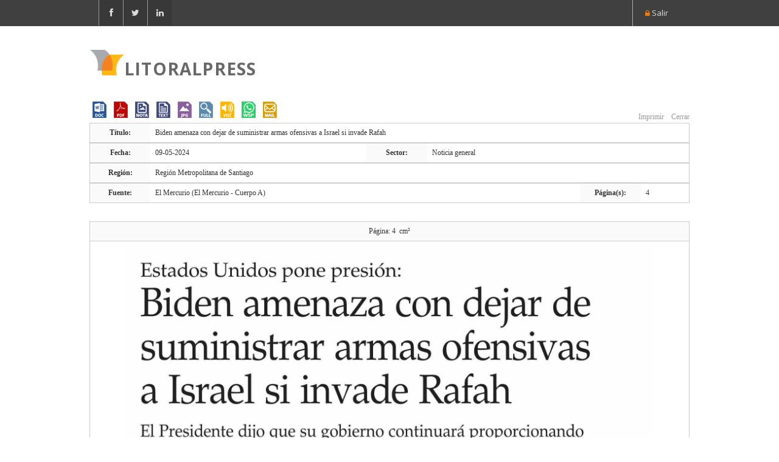

--- FILE ---
content_type: text/html; charset=utf-8
request_url: https://litoralpress.cl/sitio/Prensa_Detalles.cshtml?LPKey=TF6KOBCV5RQHDCXJUX5OAF46XVTWANEBAHM6IVFMGGXUAXUCD33Q
body_size: 16085
content:
<!DOCTYPE html>
<html lang="es">
<head>
  
  <meta http-equiv="content-type" content="text/html; charset=UTF-8"> 
  <title>Litoralpress - Texto de la Noticia</title>
  <meta name="viewport" content="width=device-width, initial-scale=1.0">
  <meta name="description" content="">
  <meta name="keywords" content="">
  <meta name="author" content="">
<meta name="robots" content="noindex">
 
   <!-- Bootstrap Styles -->
  <link href="nm/css/bootstrap.css" rel="stylesheet">
  
  <!-- Styles -->
  <link href="nm/css/style.css" rel="stylesheet">
  
  <!-- Carousel Slider -->
  <link href="nm/css/owl-carousel.css" rel="stylesheet">
  
  <!-- CSS Animations -->
  <link href="nm/css/animate.min.css" rel="stylesheet">
  
  <!-- Google Fonts -->
  <link href='https://fonts.googleapis.com/css?family=Quattrocento|Open+Sans:400,700,800' rel='stylesheet' type='text/css'>

  <!-- SLIDER ROYAL CSS SETTINGS -->
  <link href="nm/royalslider/royalslider.css" rel="stylesheet">
  <link href="nm/royalslider/skins/default-inverted/rs-default-inverted.css" rel="stylesheet">
  
  <!-- SLIDER REVOLUTION 4.x CSS SETTINGS -->
  <link rel="stylesheet" type="text/css" href="nm/rs-plugin/css/settings.css" media="screen" />
<script type="text/javascript" src="2/scripts/jquery.min.js"></script>



    
  <!-- Support for HTML5 -->
  <!--[if lt IE 9]>
    <script src="//html5shim.googlecode.com/svn/trunk/html5.js"></script>
  <![endif]-->

  <!-- Enable media queries on older bgeneral_rowsers -->
  <!--[if lt IE 9]>
  <script src="nm/js/respond.min.js"></script>  <![endif]-->
  
  

<!--[if lt IE 9]>
<script src="scripts/ie9.js">IE7_PNG_SUFFIX=".png";</script>
<![endif]-->
<link href='https://fonts.googleapis.com/css?family=PT+Sans:400,400italic,700,700italic' rel='stylesheet' type='text/css' />
<link rel="stylesheet" href="2/stylesheets/style.css" /> 
<link rel="stylesheet" href="2/stylesheets/responsive.css" /> 
<link rel="stylesheet" href="2/layout/styles/base.css" />
<link rel="stylesheet" href="2/layout/styles/skeleton.css" />
<!-- <link href="2/layout/styles/layout.css" rel="stylesheet" /> -->

<script type="text/javascript" src="js/jwplayer-8.7.6/jwplayer.js"></script>
<script type="text/javascript">    jwplayer.key = "G8w8vmWYed6knfFFM+N1igUWGGlisEtqhDOxM8hL8d0=";</script> 
<!--"OtLNcHLdxPQIb2FoRd8jvx1A+9K/nMerjRVEzzgv5j8=";</script>-->




 <!-- Tablesorter -->
	<link rel="stylesheet" href="css/theme.ice.css">


<style>
    label
    {    
        display: inline-block;
        width: 5em;
    }
        
    input[type="text"] {
            border: 1px solid #626363;
            padding: 2px 2px;
            
        }
        
    select {
            border: 1px solid #626363;
        }
	.logocliente{top:25px}
	
	.justificado{text-align:justify;font-family:verdana;}
	strong b {color: #EE8023;}
	.justificado b {color: #EE8023;}
	
	.logolitoralprint {display:none;}
	
	#header-style-1 .navbar-nav li a 
	{
		padding: 7px 10px;
	}
	
	@media print {
	  .logolitoralprint {
		display: block !important;
	  }
	  .dmtop{display:none !important;}
	  a[href]:after {
		content: none !important;
	  }
	}
	
</style>
	<SCRIPT language="JavaScript" src='js/imprimir.js'></SCRIPT>
    </head >

<body>

<div class="animationload">
    <div class="loader">Loading...</div>
</div>
<div id="topbar" class="clearfix">
    <div class="container">
        <div class="col-lg-6 col-md-6 col-sm-6 col-xs-6">
		    <div class="social-icons">
                <span><a data-toggle="tooltip" data-placement="bottom" title="Facebook" href="https://www.facebook.com/litoralpress" target="blank"><i class="fa fa-facebook"></i></a></span>
                <span><a data-toggle="tooltip" data-placement="bottom" title="Twitter"  href="https://twitter.com/litoralpress" target="blank"><i class="fa fa-twitter"></i></a></span>
                <span><a data-toggle="tooltip" data-placement="bottom" title="Linkedin" href="https://cl.linkedin.com/company/litoralpress-media-de-informaci-n-s-a-" target="blank"><i class="fa fa-linkedin"></i></a></span>
			</div><!-- end social icons -->
        </div><!-- end columns -->
        <div class="col-lg-6 col-md-6 col-sm-6 col-xs-6">
            <div class="callus">
			    <span class="topbar-login"><i class="fa fa-lock"></i><a class="small_thin_grey1" href="salir.cshtml"> Salir</a></span>
			</div><!-- end callus -->
        </div><!-- end columns -->
    </div><!-- end container -->
</div><!-- end topbar -->
<header id="header-style-1" style="padding-bottom:20px;">
    <div class="container">
	    <nav class="navbar yamm navbar-default" style="margin-bottom:0px;">
		    <div class="navbar-header">
                <button type="button" data-toggle="collapse" data-target="#navbar-collapse-1" class="navbar-toggle">
                    <span class="icon-bar"></span><span class="icon-bar"></span><span class="icon-bar"></span>
                </button>
                <a href="mindex.cshtml" class="navbar-brand">LITORALPRESS</a>
        	</div><!-- end navbar-header -->
        </nav><!-- end navbar yamm navbar-default -->
	</div><!-- end container -->
</header><!-- end header-style-1 -->
<section class="white-wrapper" style="padding-top:5px">
	<div class="container">
    <section class="white-wrapper" style="padding-top:10px;">
        
                <style>
                    .info_nota {font-family:Verdana;background-color:#FFFFFF;color:#333;font-family: verdana; font-size:12px;}
                </style>
                <table width='100%' border='0' align='center' cellpadding='0' cellspacing='0'>
                    <tr>
                        <td align="left">
                            <a data-toggle="tooltip" data-placement="bottom" title="Generar Word" target="_blank" href="https://www.litoralpress.cl/paginaconsultas/Documentos/Crear_Achivo_Docx.aspx?LPKey=TF6KOBCV5RQHDCXJUX5OAF46XVTWANEBAHM6IVFMGGXUAXUCD33Q"><img src="images/icon_word.png"/></a>
                            <a data-toggle="tooltip" data-placement="bottom" title="Generar PDF." target="_blank" href="https://www.litoralpress.cl/SimbiuPDF/2024/05/09/5035828.pdf"><img src="images/icon_pdf.png"/></a>
                            <a data-toggle="tooltip" data-placement="bottom" title="Ver Nota" href="Prensa_DetallesN.cshtml?LPKey=TF6KOBCV5RQHDCXJUX5OAF46XVTWANEBAHM6IVFMGGXUAXUCD33Q"><img src="images/icon_nota.png"/></a>
                            <a data-toggle="tooltip" data-placement="bottom" title="Ver Texto" href="Prensa_Texto.cshtml?LPKey=TF6KOBCV5RQHDCXJUX5OAF46XVTWANEBAHM6IVFMGGXUAXUCD33Q"><img src="images/icon_text.png"/></a>
                            <a data-toggle="tooltip" data-placement="bottom" title="Ver Imágenes" href="Prensa_Cortes.cshtml?LPKey=TF6KOBCV5RQHDCXJUX5OAF46XVTWANEBAHM6IVFMGGXUAXUCD33Q"><img src="images/icon_jpg.png"/></a>
                            <a data-toggle="tooltip" data-placement="bottom" title="Ver Página Completa" href="Prensa_PaginaCompleta.cshtml?LPKey=TF6KOBCV5RQHDCXJUX5OAF46XVTWANEBAHM6IVFMGGXUAXUCD33Q"><img src="images/icon_full.png"/></a>
                            <a data-toggle="tooltip" data-placement="bottom" title="Escuchar Nota" href="#" onclick="generaudio('5035828')"><img src="images/icon_voz.png"/></a>
                            <a data-toggle="tooltip" data-placement="bottom" title="Compartir nota por Whatsapp" href="https://api.whatsapp.com/send?text=https://www.litoralpress.cl/sitio/Prensa_Detalles.cshtml?LPKey=TF6KOBCV5RQHDCXJUX5OAF46XVTWANEBAHM6IVFMGGXUAXUCD33Q" target="_blank"><img src="images/icon_app.png"/></a>
                            <span data-toggle="tooltip" data-placement="bottom" title="Enviar nota por mail" style='cursor:pointer' onclick=paraenviarcorreo('2','5035828')><img src='images/icon_mail.png'/></span>
                        </td>
                        <td height='17' align='right' style='background-color:#FFFFFF;color:#999;font-family:Verdana; font-size:12px;'>
                            <a style='color:#999;font:Verdana; font-size:12px; text-decoration:none;' href='javascript:imprimir()'>&nbsp;Imprimir</a> &nbsp; 
                            <a style='color:#999;font:Verdana; font-size:12px; text-decoration:none;' href='javascript:window.close();'>&nbsp;Cerrar</a>
                        </td>
                    </tr>
                </table>
                    <div id="pdfSimbiu">
                            <div style="position: relative; padding-top: 141.42%;overflow: hidden;">						
	<object data="../SimbiuPDF/2024/05/09/5035828.pdf#zoom=120" type="application/pdf" style="position: absolute; top: 0; left: 0;width: 100%; height: 100%;">

  
        <table width='100%' border='0' align='center' cellpadding='0' cellspacing='0' class='info_nota tablejpg'>
            <tr>
                <th width="100">Título:</th>
                <td>Biden amenaza con dejar de suministrar armas ofensivas a Israel si invade Rafah</td>
            </tr>
        </table>
        <table width='100%' border='0' align='center' cellpadding='0' cellspacing='0' class='info_nota tablejpg'>
            <tr>
                <th width="100">Fecha:</th>
                <td>09-05-2024</td>
                <th width="100">Sector:</th>
                <td>Noticia general</td>
            </tr>
			</table>
        <table width='100%' border='0' align='center' cellpadding='0' cellspacing='0' class='info_nota tablejpg'>
			<tr>
				<th width="100">Región:</th>
				<td>Regi&#243;n Metropolitana de Santiago</td>
			</tr>
		</table>
        <table width='100%' border='0' align='center' cellpadding='0' cellspacing='0' class='info_nota tablejpg'>
            <tr>
                <th width="100">Fuente:</th>
                <td>El Mercurio (El Mercurio - Cuerpo A)</td>
                <th width="100">Página(s):</th>
                <td>4</td>
            </tr>
        </table>
  
  
            <br><br><table width='100%' border='0' align='center' cellpadding='0' cellspacing='0' class='info_nota tablejpg'>
                <tr>
                    <th width="100"><span style="font-size:12px;font-weight:normal">Página: 4  &nbsp;cm² </span></th>
                </tr>
                <tr>
                    <td align='center'><a href="https://www.litoralpress.cl/paginaconsultas/Servicios_NClipWeb/Get_Imagen_Nota.aspx?LPKey=GZMJB2WQBZD6Q42DR5PKREUBXN4CZ4JCY2MG6ZVER25AZRJYUKTBZSS3PQJ4KBVHYPDF7UYVNSTAS" target='_blank'><img src="https://www.litoralpress.cl/paginaconsultas/Servicios_NClipWeb/Get_Imagen_Nota.aspx?LPKey=GZMJB2WQBZD6Q42DR5PKREUBXN4CZ4JCY2MG6ZVER25AZRJYUKTBZSS3PQJ4KBVHYPDF7UYVNSTAS"  width='90%'></a><br/><br/></td>
                </tr>
            </table>

</object>
</div>
                        
                    </div>
                <script>
                    

					
					
					function generaudio(clipidex) {
                        var window_width = 410;
                        var window_height = 203;
                        var newfeatures = 'scrollbars=no,resizable=no';
                        var window_top = (screen.height - window_height) / 2;
                        var window_left = (screen.width - window_width) / 2;
                        //newWindow = window.open('voz/voz.asp?id=' + clipidex, 'titulo', 'width=' + window_width + ',height=' + window_height + ',top=' + window_top + ',left=' + window_left + ',features=' + newfeatures + '');
                        newWindow = window.open('pruebaservicio.cshtml?LPKey=TF6KOBCV5RQHDCXJUX5OAF46XVTWANEBAHM6IVFMGGXUAXUCD33Q', 'titulo', 'width=' + window_width + ',height=' + window_height + ',top=' + window_top + ',left=' + window_left + ',features=' + newfeatures + '');
                    }
                </script>


    
    </section><!-- end custom-wrapper -->
    </div>

</section><!-- end custom-wrapper -->	
	</div>
</section>
<footer id="footer-style-2">
	<div class="container">
        <div class="col-lg-3 col-md-3 col-sm-6 col-xs-12">
            <div class="widget">
                <a href="somos.html"><img class="padding-top" src="images/flogo.png" alt=""></a>
                <p>
                    <strong>GRUPO IFAT INTERNACIONAL</strong><br>
                    Obispo Donoso 06, Providencia<br>
                    Santiago de Chile<br>
        		    <!--Fono: (56-2) 2382 0125--><br>
        		    <a href="mailto:infolp@litoralpress.cl">info@litoralpress.cl</a>
                </p>
		        <br>
			    <div class="social-icons">
	                <span><a data-toggle="tooltip" data-placement="top" title="Facebook" href="https://www.facebook.com/litoralpress" target="blank"><i class="fa fa-facebook"></i></a></span>
	                <span><a data-toggle="tooltip" data-placement="top" title="Twitter" href="https://twitter.com/litoralpress" target="blank"><i class="fa fa-twitter"></i></a></span>
	                <span><a data-toggle="tooltip" data-placement="top" title="Linkedin" href="https://cl.linkedin.com/company/litoralpress-media-de-informaci-n-s-a-" target="blank"><i class="fa fa-linkedin"></i></a></span>
			    </div><!-- end social icons -->
		    </div><!-- end widget -->
        </div><!-- end columns -->
    </div><!-- end container -->
</footer><!-- end #footer-style-1 -->
<div id="copyrights">
    <div class="container">
	    <div class="col-lg-5 col-md-6 col-sm-12">
            <div class="copyright-text">
                <p>Copyright © 2022 · LITORALPRESS</p>
            </div><!-- end copyright-text -->
		</div><!-- end widget -->
    	<div class="col-lg-7 col-md-6 col-sm-12 clearfix">
		    <div class="footer-menu">
                <ul class="menu">
                    <li class="active"><a href="index.html">Inicio</a></li>
                    <li><a href="somos.html">Somos</a></li>
                    <li><a href="soluciones_comcorp.html">Soluciones</a></li>
                    <li><a href="servicios.html">Servicios</a></li>
                    <li><a href="medios_impresos.html">Cobertura</a></li>
                    <li><a href="contacto.html">Contacto</a></li>
                </ul>
            </div>
	    </div><!-- end large-7 --> 
    </div><!-- end container -->
</div><!-- end copyrights -->
    
<div class="dmtop">Scroll to Top</div>	
<!-- /footer -->

<!-- Main Scripts-->
<script type="text/javascript" src="2/scripts/jquery.onebyone.min.js"></script> 
<script type="text/javascript" src="2/layout/scripts/lib/modernizr-2.6.2.js"></script>

<link href="js/jquery-ui-1.9.2.custom.css" rel="stylesheet">
<script src="js/jquery-ui-1.9.2.custom.js"></script>
<script type="text/javascript" src="js/jwplayer-8.7.6/jwplayer.js"></script>
<script type="text/javascript">jwplayer.key="OtLNcHLdxPQIb2FoRd8jvx1A+9K/nMerjRVEzzgv5j8=";</script>
<script src="js/jquery.tablesorter.js"></script>
<script src="js/jquery.tablesorter.widgets.js"></script>
<link href="css/jquery.tablesorter.pager.css" rel="stylesheet">
<script src="js/jquery.tablesorter.pager.js"></script>
<script src="js/pager-custom-controls.js"></script>

<script src="nm/js/bootstrap.min.js"></script>
<script src="nm/js/menu.js"></script>
<script src="nm/js/owl.carousel.min.js"></script>
<script src="nm/js/jquery.parallax-1.1.3.js"></script>
<script src="nm/js/jquery.simple-text-rotator.js"></script>
<script src="nm/js/wow.min.js"></script>
<script src="nm/js/jquery.fitvids.js"></script>
<script src="nm/js/custom.js"></script>
<script src="nm/js/jquery.isotope.min.js"></script>
<script src="nm/js/custom-portfolio.js"></script>
<script>
    $(function () {
        $('[data-toggle="tooltip"]').tooltip();
    });
    //$(window).off('.affix');
    //$("#my-element")
    //    .removeClass("affix affix-top affix-bottom")
    //    .removeData("bs.affix");
</script>
  
<script type="text/javascript">
 (function($) {
	  "use strict";
    $(window).load(function(){
      ;
    });
	})(jQuery);
</script>

</body>
</html>

--- FILE ---
content_type: application/javascript
request_url: https://litoralpress.cl/sitio/js/jquery.tablesorter.pager.js
body_size: 44627
content:
/*!
* tablesorter (FORK) pager plugin
* updated 1/6/2017 (v2.28.4)
*/
/*jshint browser:true, jquery:true, unused:false */
;(function($) {
	'use strict';
	/*jshint supernew:true */
	var ts = $.tablesorter;

	$.extend({
		tablesorterPager: new function() {

			this.defaults = {
				// target the pager markup
				container: null,

				// use this format: "http://mydatabase.com?page={page}&size={size}&{sortList:col}&{filterList:fcol}"
				// where {page} is replaced by the page number, {size} is replaced by the number of records to show,
				// {sortList:col} adds the sortList to the url into a "col" array, and {filterList:fcol} adds
				// the filterList to the url into an "fcol" array.
				// So a sortList = [[2,0],[3,0]] becomes "&col[2]=0&col[3]=0" in the url
				// and a filterList = [[2,Blue],[3,13]] becomes "&fcol[2]=Blue&fcol[3]=13" in the url
				ajaxUrl: null,

				// modify the url after all processing has been applied
				customAjaxUrl: function(table, url) { return url; },

				// ajax error callback from $.tablesorter.showError function
				// ajaxError: function( config, xhr, settings, exception ){ return exception; };
				// returning false will abort the error message
				ajaxError: null,

				// modify the $.ajax object to allow complete control over your ajax requests
				ajaxObject: {
					dataType: 'json'
				},

				// set this to false if you want to block ajax loading on init
				processAjaxOnInit: true,

				// process ajax so that the following information is returned:
				// [ total_rows (number), rows (array of arrays), headers (array; optional) ]
				// example:
				// [
				//   100,  // total rows
				//   [
				//     [ "row1cell1", "row1cell2", ... "row1cellN" ],
				//     [ "row2cell1", "row2cell2", ... "row2cellN" ],
				//     ...
				//     [ "rowNcell1", "rowNcell2", ... "rowNcellN" ]
				//   ],
				//   [ "header1", "header2", ... "headerN" ] // optional
				// ]
				ajaxProcessing: function(ajax){ return [ 0, [], null ]; },

				// output default: '{page}/{totalPages}'
				// possible variables: {size}, {page}, {totalPages}, {filteredPages}, {startRow},
				// {endRow}, {filteredRows} and {totalRows}
				output: '{startRow} to {endRow} of {totalRows} rows', // '{page}/{totalPages}'

				// apply disabled classname to the pager arrows when the rows at either extreme is visible
				updateArrows: true,

				// starting page of the pager (zero based index)
				page: 0,

				// reset pager after filtering; set to desired page #
				// set to false to not change page at filter start
				pageReset: 0,

				// Number of visible rows
				size:25,

				// Number of options to include in the pager number selector
				maxOptionSize: 20,

				// Save pager page & size if the storage script is loaded (requires $.tablesorter.storage in jquery.tablesorter.widgets.js)
				savePages: true,

				// defines custom storage key
				storageKey: 'tablesorter-pager',

				// if true, the table will remain the same height no matter how many records are displayed. The space is made up by an empty
				// table row set to a height to compensate; default is false
				fixedHeight: false,

				// count child rows towards the set page size? (set true if it is a visible table row within the pager)
				// if true, child row(s) may not appear to be attached to its parent row, may be split across pages or
				// may distort the table if rowspan or cellspans are included.
				countChildRows: false,

				// remove rows from the table to speed up the sort of large tables.
				// setting this to false, only hides the non-visible rows; needed if you plan to add/remove rows with the pager enabled.
				removeRows: false, // removing rows in larger tables speeds up the sort

				// css class names of pager arrows
				cssFirst: '.first', // go to first page arrow
				cssPrev: '.prev', // previous page arrow
				cssNext: '.next', // next page arrow
				cssLast: '.last', // go to last page arrow
				cssGoto: '.gotoPage', // go to page selector - select dropdown that sets the current page
				cssPageDisplay: '.pagedisplay', // location of where the "output" is displayed
				cssPageSize: '.pagesize', // page size selector - select dropdown that sets the "size" option
				cssErrorRow: 'tablesorter-errorRow', // error information row

				// class added to arrows when at the extremes (i.e. prev/first arrows are "disabled" when on the first page)
				cssDisabled: 'disabled', // Note there is no period "." in front of this class name

				// stuff not set by the user
				totalRows: 0,
				totalPages: 0,
				filteredRows: 0,
				filteredPages: 0,
				ajaxCounter: 0,
				currentFilters: [],
				startRow: 0,
				endRow: 0,
				$size: null,
				last: {}

			};

			var pagerEvents = 'filterInit filterStart filterEnd sortEnd disablePager enablePager destroyPager updateComplete ' +
			'pageSize pageSet pageAndSize pagerUpdate refreshComplete ',

			$this = this,

			// hide arrows at extremes
			pagerArrows = function( table, p, disable ) {
				var tmp,
					a = 'addClass',
					r = 'removeClass',
					d = p.cssDisabled,
					dis = !!disable,
					first = ( dis || p.page === 0 ),
					tp = getTotalPages( table, p ),
					last = ( dis || (p.page === tp - 1) || tp === 0 );
				if ( p.updateArrows ) {
					tmp = p.$container.find(p.cssFirst + ',' + p.cssPrev);
					tmp[ first ? a : r ](d); // toggle disabled class
					tmp.each(function(){
						this.ariaDisabled = first;
					});
					tmp = p.$container.find(p.cssNext + ',' + p.cssLast);
					tmp[ last ? a : r ](d);
					tmp.each(function(){
						this.ariaDisabled = last;
					});
				}
			},

			calcFilters = function(table, p) {
				var normalized, indx, len,
				c = table.config,
				hasFilters = c.$table.hasClass('hasFilters');
				if (hasFilters && !p.ajax) {
					if (ts.isEmptyObject(c.cache)) {
						// delayInit: true so nothing is in the cache
						p.filteredRows = p.totalRows = c.$tbodies.eq(0).children('tr').not( p.countChildRows ? '' : '.' + c.cssChildRow ).length;
					} else {
						p.filteredRows = 0;
						normalized = c.cache[0].normalized;
						len = normalized.length;
						for (indx = 0; indx < len; indx++) {
							p.filteredRows += p.regexRows.test(normalized[indx][c.columns].$row[0].className) ? 0 : 1;
						}
					}
				} else if (!hasFilters) {
					p.filteredRows = p.totalRows;
				}
			},

			updatePageDisplay = function(table, p, completed) {
				if ( p.initializing ) { return; }
				var s, t, $out, $el, indx, len, options, output,
				c = table.config,
				namespace = c.namespace + 'pager',
				sz = parsePageSize( p, p.size, 'get' ); // don't allow dividing by zero
				if (sz === 'all') { sz = p.totalRows; }
				if (p.countChildRows) { t[ t.length ] = c.cssChildRow; }
				p.totalPages = Math.ceil( p.totalRows / sz ); // needed for "pageSize" method
				c.totalRows = p.totalRows;
				parsePageNumber( table, p );
				calcFilters(table, p);
				c.filteredRows = p.filteredRows;
				p.filteredPages = Math.ceil( p.filteredRows / sz ) || 0;
				if ( getTotalPages( table, p ) >= 0 ) {
					t = (sz * p.page > p.filteredRows) && completed;
					p.page = (t) ? p.pageReset || 0 : p.page;
					p.startRow = (t) ? sz * p.page + 1 : (p.filteredRows === 0 ? 0 : sz * p.page + 1);
					p.endRow = Math.min( p.filteredRows, p.totalRows, sz * ( p.page + 1 ) );
					$out = p.$container.find(p.cssPageDisplay);

					// Output param can be callback for custom rendering or string
					if (typeof p.output === 'function') {
						s = p.output(table, p);
					} else {
						output = $out
							// get output template from data-pager-output or data-pager-output-filtered
							.attr('data-pager-output' + (p.filteredRows < p.totalRows ? '-filtered' : '')) ||
							p.output;
						// form the output string (can now get a new output string from the server)
						s = ( p.ajaxData && p.ajaxData.output ? p.ajaxData.output || output : output )
							// {page} = one-based index; {page+#} = zero based index +/- value
							.replace(/\{page([\-+]\d+)?\}/gi, function(m, n){
								return p.totalPages ? p.page + (n ? parseInt(n, 10) : 1) : 0;
							})
							// {totalPages}, {extra}, {extra:0} (array) or {extra : key} (object)
							.replace(/\{\w+(\s*:\s*\w+)?\}/gi, function(m){
								var len, indx,
								str = m.replace(/[{}\s]/g, ''),
								extra = str.split(':'),
								data = p.ajaxData,
								// return zero for default page/row numbers
								deflt = /(rows?|pages?)$/i.test(str) ? 0 : '';
								if (/(startRow|page)/.test(extra[0]) && extra[1] === 'input') {
									len = ('' + (extra[0] === 'page' ? p.totalPages : p.totalRows)).length;
									indx = extra[0] === 'page' ? p.page + 1 : p.startRow;
									return '<input type="text" class="ts-' + extra[0] + '" style="max-width:' + len + 'em" value="' + indx + '"/>';
								}
								return extra.length > 1 && data && data[extra[0]] ? data[extra[0]][extra[1]] : p[str] || (data ? data[str] : deflt) || deflt;
							});
					}
					$el = p.$container.find(p.cssGoto);
					if ( $el.length ) {
						t = '';
						options = buildPageSelect( table, p );
						len = options.length;
						for (indx = 0; indx < len; indx++) {
							t += '<option value="' + options[indx] + '">' + options[indx] + '</option>';
						}
						// innerHTML doesn't work in IE9 - http://support2.microsoft.com/kb/276228
						$el.html(t).val( p.page + 1 );
					}
					if ($out.length) {
						$out[ ($out[0].nodeName === 'INPUT') ? 'val' : 'html' ](s);
						// rebind startRow/page inputs
						$out.find('.ts-startRow, .ts-page').unbind('change' + namespace).bind('change' + namespace, function(){
							var v = $(this).val(),
							pg = $(this).hasClass('ts-startRow') ? Math.floor( v / sz ) + 1 : v;
							c.$table.triggerHandler('pageSet' + namespace, [ pg ]);
						});
					}
				}
				pagerArrows( table, p );
				fixHeight(table, p);
				if (p.initialized && completed !== false) {
					if (c.debug) {
						console.log('Pager: Triggering pagerComplete');
					}
					c.$table.triggerHandler('pagerComplete', p);
					// save pager info to storage
					if (p.savePages && ts.storage) {
						ts.storage(table, p.storageKey, {
							page : p.page,
							size : sz === p.totalRows ? 'all' : sz
						});
					}
				}
			},

			buildPageSelect = function( table, p ) {
				// Filter the options page number link array if it's larger than 'maxOptionSize'
				// as large page set links will slow the browser on large dom inserts
				var i, central_focus_size, focus_option_pages, insert_index, option_length, focus_length,
				pg = getTotalPages( table, p ) || 1,
				// make skip set size multiples of 5
				skip_set_size = Math.ceil( ( pg / p.maxOptionSize ) / 5 ) * 5,
				large_collection = pg > p.maxOptionSize,
				current_page = p.page + 1,
				start_page = skip_set_size,
				end_page = pg - skip_set_size,
				option_pages = [ 1 ],
				// construct default options pages array
				option_pages_start_page = (large_collection) ? skip_set_size : 1;

				for ( i = option_pages_start_page; i <= pg; ) {
					option_pages[ option_pages.length ] = i;
					i = i + ( large_collection ? skip_set_size : 1 );
				}
				option_pages[ option_pages.length ] = pg;
				if (large_collection) {
					focus_option_pages = [];
					// don't allow central focus size to be > 5 on either side of current page
					central_focus_size = Math.max( Math.floor( p.maxOptionSize / skip_set_size ) - 1, 5 );

					start_page = current_page - central_focus_size;
					if (start_page < 1) { start_page = 1; }
					end_page = current_page + central_focus_size;
					if (end_page > pg) { end_page = pg; }
					// construct an array to get a focus set around the current page
					for (i = start_page; i <= end_page ; i++) {
						focus_option_pages[ focus_option_pages.length ] = i;
					}

					// keep unique values
					option_pages = $.grep(option_pages, function(value, indx) {
						return $.inArray(value, option_pages) === indx;
					});

					option_length = option_pages.length;
					focus_length = focus_option_pages.length;

					// make sure at all option_pages aren't replaced
					if (option_length - focus_length > skip_set_size / 2 && option_length + focus_length > p.maxOptionSize ) {
						insert_index = Math.floor(option_length / 2) - Math.floor(focus_length / 2);
						Array.prototype.splice.apply(option_pages, [ insert_index, focus_length ]);
					}
					option_pages = option_pages.concat(focus_option_pages);

				}

				// keep unique values again
				option_pages = $.grep(option_pages, function(value, indx) {
					return $.inArray(value, option_pages) === indx;
				})
				.sort(function(a, b) { return a - b; });

				return option_pages;
			},

			fixHeight = function(table, p) {
				var d, h,
				c = table.config,
				$b = c.$tbodies.eq(0);
				$b.find('tr.pagerSavedHeightSpacer').remove();
				if (p.fixedHeight && !p.isDisabled) {
					h = $.data(table, 'pagerSavedHeight');
					if (h) {
						d = h - $b.height();
						if ( d > 5 && $.data(table, 'pagerLastSize') === p.size &&
						$b.children('tr:visible').length < (p.size === 'all' ? p.totalRows : p.size) ) {
							$b.append('<tr class="pagerSavedHeightSpacer ' + c.selectorRemove.slice(1) + '" style="height:' + d + 'px;"></tr>');
						}
					}
				}
			},

			changeHeight = function(table, p) {
				var h,
				c = table.config,
				$b = c.$tbodies.eq(0);
				$b.find('tr.pagerSavedHeightSpacer').remove();
				if (!$b.children('tr:visible').length) {
					$b.append('<tr class="pagerSavedHeightSpacer ' + c.selectorRemove.slice(1) + '"><td>&nbsp</td></tr>');
				}
				h = $b.children('tr').eq(0).height() * (p.size === 'all' ? p.totalRows : p.size);
				$.data(table, 'pagerSavedHeight', h);
				fixHeight(table, p);
				$.data(table, 'pagerLastSize', p.size);
			},

			hideRows = function(table, p){
				if (!p.ajaxUrl) {
					var i,
					lastIndex = 0,
					c = table.config,
					rows = c.$tbodies.eq(0).children('tr'),
					l = rows.length,
					sz = p.size === 'all' ? p.totalRows : p.size,
					s = ( p.page * sz ),
					e =  s + sz,
					last = 0, // for cache indexing
					j = 0; // size counter
					p.cacheIndex = [];
					for ( i = 0; i < l; i++ ){
						if ( !p.regexFiltered.test(rows[i].className) ) {
							if (j === s && rows[i].className.match(c.cssChildRow)) {
								// hide child rows @ start of pager (if already visible)
								rows[i].style.display = 'none';
							} else {
								rows[i].style.display = ( j >= s && j < e ) ? '' : 'none';
								if (last !== j && j >= s && j < e) {
									p.cacheIndex[ p.cacheIndex.length ] = i;
									last = j;
								}
								// don't count child rows
								j += rows[i].className.match(c.cssChildRow + '|' + c.selectorRemove.slice(1)) && !p.countChildRows ? 0 : 1;
								if ( j === e && rows[i].style.display !== 'none' && rows[i].className.match(ts.css.cssHasChild) ) {
									lastIndex = i;
								}
							}
						}
					}
					// add any attached child rows to last row of pager. Fixes part of issue #396
					if ( lastIndex > 0 && rows[lastIndex].className.match(ts.css.cssHasChild) ) {
						while ( ++lastIndex < l && rows[lastIndex].className.match(c.cssChildRow) ) {
							rows[lastIndex].style.display = '';
						}
					}
				}
			},

			hideRowsSetup = function(table, p){
				var $el = p.$container.find(p.cssPageSize);
				p.size = parsePageSize( p, $el.val(), 'get' );
				$el.val( p.size );
				$.data(table, 'pagerLastSize', p.size);
				pagerArrows( table, p );
				if ( !p.removeRows ) {
					hideRows(table, p);
					$(table).bind('sortEnd filterEnd '.split(' ').join(table.config.namespace + 'pager '), function(){
						hideRows(table, p);
					});
				}
			},

			renderAjax = function(data, table, p, xhr, settings, exception){
				// process data
				if ( typeof p.ajaxProcessing === 'function' ) {

					// in case nothing is returned by ajax, empty out the table; see #1032
					// but do it before calling pager_ajaxProcessing because that function may add content
					// directly to the table
					table.config.$tbodies.eq(0).empty();

					// ajaxProcessing result: [ total, rows, headers ]
					var i, j, t, hsh, $f, $sh, $headers, $h, icon, th, d, l, rr_count, len, sz,
					c = table.config,
					$table = c.$table,
					tds = '',
					result = p.ajaxProcessing(data, table, xhr) || [ 0, [] ],
					hl = $table.find('thead th').length;

					// Clean up any previous error.
					ts.showError( table );

					if ( exception ) {
						if (c.debug) {
							console.error('Pager: >> Ajax Error', xhr, settings, exception);
						}
						ts.showError( table, xhr, settings, exception );
						c.$tbodies.eq(0).children('tr').detach();
						p.totalRows = 0;
					} else {
						// process ajax object
						if (!$.isArray(result)) {
							p.ajaxData = result;
							c.totalRows = p.totalRows = result.total;
							c.filteredRows = p.filteredRows = typeof result.filteredRows !== 'undefined' ? result.filteredRows : result.total;
							th = result.headers;
							d = result.rows || [];
						} else {
							// allow [ total, rows, headers ]  or [ rows, total, headers ]
							t = isNaN(result[0]) && !isNaN(result[1]);
							// ensure a zero returned row count doesn't fail the logical ||
							rr_count = result[t ? 1 : 0];
							p.totalRows = isNaN(rr_count) ? p.totalRows || 0 : rr_count;
							// can't set filtered rows when returning an array
							c.totalRows = c.filteredRows = p.filteredRows = p.totalRows;
							// set row data to empty array if nothing found - see http://stackoverflow.com/q/30875583/145346
							d = p.totalRows === 0 ? [] : result[t ? 0 : 1] || []; // row data
							th = result[2]; // headers
						}
						l = d && d.length;
						if (d instanceof jQuery) {
							if (p.processAjaxOnInit) {
								// append jQuery object
								c.$tbodies.eq(0).empty();
								c.$tbodies.eq(0).append(d);
							}
						} else if (l) {
							// build table from array
							for ( i = 0; i < l; i++ ) {
								tds += '<tr>';
								for ( j = 0; j < d[i].length; j++ ) {
									// build tbody cells; watch for data containing HTML markup - see #434
									tds += /^\s*<td/.test(d[i][j]) ? $.trim(d[i][j]) : '<td>' + d[i][j] + '</td>';
								}
								tds += '</tr>';
							}
							// add rows to first tbody
							if (p.processAjaxOnInit) {
								c.$tbodies.eq(0).html( tds );
							}
						}
						p.processAjaxOnInit = true;
						// update new header text
						if ( th ) {
							hsh = $table.hasClass('hasStickyHeaders');
							$sh = hsh ?
								c.widgetOptions.$sticky.children('thead:first').children('tr:not(.' + c.cssIgnoreRow + ')').children() :
								'';
							$f = $table.find('tfoot tr:first').children();
							// don't change td headers (may contain pager)
							$headers = c.$headers.filter( 'th ' );
							len = $headers.length;
							for ( j = 0; j < len; j++ ) {
								$h = $headers.eq( j );
								// add new test within the first span it finds, or just in the header
								if ( $h.find('.' + ts.css.icon).length ) {
									icon = $h.find('.' + ts.css.icon).clone(true);
									$h.find('.' + ts.css.headerIn).html( th[j] ).append(icon);
									if ( hsh && $sh.length ) {
										icon = $sh.eq(j).find('.' + ts.css.icon).clone(true);
										$sh.eq(j).find('.' + ts.css.headerIn).html( th[j] ).append(icon);
									}
								} else {
									$h.find('.' + ts.css.headerIn).html( th[j] );
									if (hsh && $sh.length) {
										// add sticky header to container just in case it contains pager controls
										p.$container = p.$container.add( c.widgetOptions.$sticky );
										$sh.eq(j).find('.' + ts.css.headerIn).html( th[j] );
									}
								}
								$f.eq(j).html( th[j] );
							}
						}
					}
					if (c.showProcessing) {
						ts.isProcessing(table); // remove loading icon
					}
					sz = parsePageSize( p, p.size, 'get' );
					// make sure last pager settings are saved, prevents multiple server side calls with
					// the same parameters
					p.totalPages = sz === 'all' ? 1 : Math.ceil( p.totalRows / sz );
					p.last.totalRows = p.totalRows;
					p.last.currentFilters = p.currentFilters;
					p.last.sortList = (c.sortList || []).join(',');
					updatePageDisplay(table, p, false);
					// tablesorter core updateCache (not pager)
					ts.updateCache( c, function(){
						if (p.initialized) {
							// apply widgets after table has rendered & after a delay to prevent
							// multiple applyWidget blocking code from blocking this trigger
							setTimeout(function(){
								if (c.debug) {
									console.log('Pager: Triggering pagerChange');
								}
								$table.triggerHandler( 'pagerChange', p );
								ts.applyWidget( table );
								updatePageDisplay(table, p, true);
							}, 0);
						}
					});

				}
				if (!p.initialized) {
					pagerInitialized(table, p);
				}
			},

			getAjax = function(table, p) {
				var url = getAjaxUrl(table, p),
				$doc = $(document),
				counter,
				c = table.config,
				namespace = c.namespace + 'pager';
				if ( url !== '' ) {
					if (c.showProcessing) {
						ts.isProcessing(table, true); // show loading icon
					}
					$doc.bind('ajaxError' + namespace, function(e, xhr, settings, exception) {
						renderAjax(null, table, p, xhr, settings, exception);
						$doc.unbind('ajaxError' + namespace);
					});

					counter = ++p.ajaxCounter;

					p.last.ajaxUrl = url; // remember processed url
					p.ajaxObject.url = url; // from the ajaxUrl option and modified by customAjaxUrl
					p.ajaxObject.success = function(data, status, jqxhr) {
						// Refuse to process old ajax commands that were overwritten by new ones - see #443
						if (counter < p.ajaxCounter){
							return;
						}
						renderAjax(data, table, p, jqxhr);
						$doc.unbind('ajaxError' + namespace);
						if (typeof p.oldAjaxSuccess === 'function') {
							p.oldAjaxSuccess(data);
						}
					};
					if (c.debug) {
						console.log('Pager: Ajax initialized', p.ajaxObject);
					}
					$.ajax(p.ajaxObject);
				}
			},

			getAjaxUrl = function(table, p) {
				var indx, len,
				c = table.config,
				url = (p.ajaxUrl) ? p.ajaxUrl
				// allow using "{page+1}" in the url string to switch to a non-zero based index
				.replace(/\{page([\-+]\d+)?\}/, function(s, n){ return p.page + (n ? parseInt(n, 10) : 0); })
				// this will pass "all" to server when size is set to "all"
				.replace(/\{size\}/g, p.size) : '',
				sortList = c.sortList,
				filterList = p.currentFilters || $(table).data('lastSearch') || [],
				sortCol = url.match(/\{\s*sort(?:List)?\s*:\s*(\w*)\s*\}/),
				filterCol = url.match(/\{\s*filter(?:List)?\s*:\s*(\w*)\s*\}/),
				arry = [];
				if (sortCol) {
					sortCol = sortCol[1];
					len = sortList.length;
					for (indx = 0; indx < len; indx++) {
						arry[ arry.length ] = sortCol + '[' + sortList[indx][0] + ']=' + sortList[indx][1];
					}
					// if the arry is empty, just add the col parameter... "&{sortList:col}" becomes "&col"
					url = url.replace(/\{\s*sort(?:List)?\s*:\s*(\w*)\s*\}/g, arry.length ? arry.join('&') : sortCol );
					arry = [];
				}
				if (filterCol) {
					filterCol = filterCol[1];
					len = filterList.length;
					for (indx = 0; indx < len; indx++) {
						if (filterList[indx]) {
							arry[ arry.length ] = filterCol + '[' + indx + ']=' + encodeURIComponent( filterList[indx] );
						}
					}
					// if the arry is empty, just add the fcol parameter... "&{filterList:fcol}" becomes "&fcol"
					url = url.replace(/\{\s*filter(?:List)?\s*:\s*(\w*)\s*\}/g, arry.length ? arry.join('&') : filterCol );
					p.currentFilters = filterList;
				}
				if ( typeof p.customAjaxUrl === 'function' ) {
					url = p.customAjaxUrl(table, url);
				}
				if (c.debug) {
					console.log('Pager: Ajax url = ' + url);
				}
				return url;
			},

			renderTable = function(table, rows, p) {
				var $tb, index, count, added,
				$t = $(table),
				c = table.config,
				f = c.$table.hasClass('hasFilters'),
				l = rows && rows.length || 0, // rows may be undefined
				e = p.size === 'all' ? p.totalRows : p.size,
				s = ( p.page * e );
				if ( l < 1 ) {
					if (c.debug) {
						console.warn('Pager: >> No rows for pager to render');
					}
					// empty table, abort!
					return;
				}
				if ( p.page >= p.totalPages ) {
					// lets not render the table more than once
					moveToLastPage(table, p);
				}
				p.cacheIndex = [];
				p.isDisabled = false; // needed because sorting will change the page and re-enable the pager
				if (p.initialized) {
					if (c.debug) {
						console.log('Pager: Triggering pagerChange');
					}
					$t.triggerHandler( 'pagerChange', p );
				}
				if ( !p.removeRows ) {
					hideRows(table, p);
				} else {
					ts.clearTableBody(table);
					$tb = ts.processTbody(table, c.$tbodies.eq(0), true);
					// not filtered, start from the calculated starting point (s)
					// if filtered, start from zero
					index = f ? 0 : s;
					count = f ? 0 : s;
					added = 0;
					while (added < e && index < rows.length) {
						if (!f || !p.regexFiltered.test(rows[index][0].className)){
							count++;
							if (count > s && added <= e) {
								added++;
								p.cacheIndex[ p.cacheIndex.length ] = index;
								$tb.append(rows[index]);
							}
						}
						index++;
					}
					ts.processTbody(table, $tb, false);
				}
				updatePageDisplay(table, p);
				if (table.isUpdating) {
					if (c.debug) {
						console.log('Pager: Triggering updateComplete');
					}
					$t.triggerHandler('updateComplete', [ table, true ]);
				}
			},

			showAllRows = function(table, p) {
				var index, $controls, len;
				if ( p.ajax ) {
					pagerArrows( table, p, true );
				} else {
					$.data(table, 'pagerLastPage', p.page);
					$.data(table, 'pagerLastSize', p.size);
					p.page = 0;
					p.size = 'all';
					p.totalPages = 1;
					$(table)
					.addClass('pagerDisabled')
					.removeAttr('aria-describedby')
					.find('tr.pagerSavedHeightSpacer').remove();
					renderTable(table, table.config.rowsCopy, p);
					p.isDisabled = true;
					ts.applyWidget( table );
					if (table.config.debug) {
						console.log('Pager: Disabled');
					}
				}
				// disable size selector
				$controls = p.$container.find( p.cssGoto + ',' + p.cssPageSize + ', .ts-startRow, .ts-page' );
				len = $controls.length;
				for ( index = 0; index < len; index++ ) {
					$controls.eq( index ).addClass( p.cssDisabled )[0].disabled = true;
					$controls[ index ].ariaDisabled = true;
				}
			},

			// updateCache if delayInit: true
			updateCache = function(table) {
				var c = table.config,
				p = c.pager;
				// tablesorter core updateCache (not pager)
				ts.updateCache( c, function(){
					var i,
					rows = [],
					n = table.config.cache[0].normalized;
					p.totalRows = n.length;
					for (i = 0; i < p.totalRows; i++) {
						rows[ rows.length ] = n[i][c.columns].$row;
					}
					c.rowsCopy = rows;
					moveToPage(table, p, true);
				});
			},

			moveToPage = function(table, p, pageMoved) {
				if ( p.isDisabled ) { return; }
				var tmp,
				c = table.config,
				$t = $(table),
				l = p.last;
				if ( pageMoved !== false && p.initialized && ts.isEmptyObject(c.cache)) {
					return updateCache(table);
				}
				// abort page move if the table has filters and has not been initialized
				if (p.ajax && ts.hasWidget(table, 'filter') && !c.widgetOptions.filter_initialized) { return; }
				parsePageNumber( table, p );
				calcFilters(table, p);
				// fixes issue where one currentFilter is [] and the other is ['','',''],
				// making the next if comparison think the filters are different (joined by commas). Fixes #202.
				l.currentFilters = (l.currentFilters || []).join('') === '' ? [] : l.currentFilters;
				p.currentFilters = (p.currentFilters || []).join('') === '' ? [] : p.currentFilters;
				// don't allow rendering multiple times on the same page/size/totalRows/filters/sorts
				if ( l.page === p.page && l.size === p.size && l.totalRows === p.totalRows &&
				(l.currentFilters || []).join(',') === (p.currentFilters || []).join(',') &&
				// check for ajax url changes see #730
				(l.ajaxUrl || '') === (p.ajaxObject.url || '') &&
				// & ajax url option changes (dynamically add/remove/rename sort & filter parameters)
				(l.optAjaxUrl || '') === (p.ajaxUrl || '') &&
				l.sortList === (c.sortList || []).join(',') ) { return; }
				if (c.debug) {
					console.log('Pager: Changing to page ' + p.page);
				}
				p.last = {
					page : p.page,
					size : p.size,
					// fixes #408; modify sortList otherwise it auto-updates
					sortList : (c.sortList || []).join(','),
					totalRows : p.totalRows,
					currentFilters : p.currentFilters || [],
					ajaxUrl : p.ajaxObject.url || '',
					optAjaxUrl : p.ajaxUrl || ''
				};
				if (p.ajax) {
					if ( !p.processAjaxOnInit && !ts.isEmptyObject(p.initialRows) ) {
						p.processAjaxOnInit = true;
						tmp = p.initialRows;
						p.totalRows = typeof tmp.total !== 'undefined' ? tmp.total :
						( c.debug ? console.error('Pager: no initial total page set!') || 0 : 0 );
						p.filteredRows = typeof tmp.filtered !== 'undefined' ? tmp.filtered :
						( c.debug ? console.error('Pager: no initial filtered page set!') || 0 : 0 );
						pagerInitialized( table, p );
					} else {
						getAjax(table, p);
					}
				} else if (!p.ajax) {
					renderTable(table, c.rowsCopy, p);
				}
				$.data(table, 'pagerLastPage', p.page);
				if (p.initialized && pageMoved !== false) {
					if (c.debug) {
						console.log('Pager: Triggering pageMoved');
					}
					$t.triggerHandler('pageMoved', p);
					ts.applyWidget( table );
					if (table.isUpdating) {
						if (c.debug) {
							console.log('Pager: Triggering updateComplete');
						}
						$t.triggerHandler('updateComplete', [ table, true ]);
					}
				}
			},

			getTotalPages = function( table, p ) {
				return ts.hasWidget( table, 'filter' ) ? Math.min( p.totalPages, p.filteredPages ) : p.totalPages;
			},

			// set to either set or get value
			parsePageSize = function( p, size, mode ) {
				var s = parseInt( size, 10 ) || p.size || p.settings.size || 10;
				return p.initialized && (/all/i.test( size ) || s === p.totalRows) ?
				// "get" to get `p.size` or "set" to set `pageSize.val()`
				'all' : ( mode === 'get' ? s : p.size );
			},

			parsePageNumber = function( table, p ) {
				var min = getTotalPages( table, p ) - 1;
				p.page = parseInt( p.page, 10 );
				if ( p.page < 0 || isNaN( p.page ) ) { p.page = 0; }
				if ( p.page > min && min >= 0 ) { p.page = min; }
				return p.page;
			},

			setPageSize = function(table, size, p) {
				p.size = parsePageSize( p, size, 'get' );
				p.$container.find(p.cssPageSize).val( parsePageSize( p, p.size, 'set' ) );
				$.data(table, 'pagerLastPage', parsePageNumber( table, p ) );
				$.data(table, 'pagerLastSize', p.size);
				p.totalPages = p.size === 'all' ? 1 : Math.ceil( p.totalRows / p.size );
				p.filteredPages = p.size === 'all' ? 1 : Math.ceil( p.filteredRows / p.size );
				moveToPage(table, p);
			},

			moveToFirstPage = function(table, p) {
				p.page = 0;
				moveToPage(table, p);
			},

			moveToLastPage = function(table, p) {
				p.page = getTotalPages( table, p ) - 1;
				moveToPage(table, p);
			},

			moveToNextPage = function(table, p) {
				p.page++;
				var last = getTotalPages( table, p ) - 1;
				if ( p.page >= last ) {
					p.page = last;
				}
				moveToPage(table, p);
			},

			moveToPrevPage = function(table, p) {
				p.page--;
				if ( p.page <= 0 ) {
					p.page = 0;
				}
				moveToPage(table, p);
			},

			pagerInitialized = function(table, p) {
				p.initialized = true;
				p.initializing = false;
				if (table.config.debug) {
					console.log('Pager: Triggering pagerInitialized');
				}
				$(table).triggerHandler( 'pagerInitialized', p );
				ts.applyWidget( table );
				updatePageDisplay(table, p);
			},

			resetState = function(table, p) {
				var c = table.config;
				c.pager = $.extend( true, {}, $.tablesorterPager.defaults, p.settings );
				init(table, p.settings);
			},

			destroyPager = function(table, p) {
				var c = table.config,
				namespace = c.namespace + 'pager',
				ctrls = [ p.cssFirst, p.cssPrev, p.cssNext, p.cssLast, p.cssGoto, p.cssPageSize ].join( ',' );
				showAllRows(table, p);
				p.$container
				// hide pager controls
				.hide()
				// unbind
				.find( ctrls )
				.unbind( namespace );
				c.appender = null; // remove pager appender function
				c.$table.unbind( namespace );
				if (ts.storage) {
					ts.storage(table, p.storageKey, '');
				}
				delete c.pager;
				delete c.rowsCopy;
			},

			enablePager = function(table, p, triggered) {
				var info, size, $el,
				c = table.config;
				p.$container.find(p.cssGoto + ',' + p.cssPageSize + ',.ts-startRow, .ts-page')
				.removeClass(p.cssDisabled)
				.removeAttr('disabled')
				.each(function(){
					this.ariaDisabled = false;
				});
				p.isDisabled = false;
				p.page = $.data(table, 'pagerLastPage') || p.page || 0;
				$el = p.$container.find(p.cssPageSize);
				size = $el.find('option[selected]').val();
				p.size = $.data(table, 'pagerLastSize') || parsePageSize( p, size, 'get' );
				$el.val( p.size ); // set page size
				p.totalPages = p.size === 'all' ? 1 : Math.ceil( getTotalPages( table, p ) / p.size );
				// if table id exists, include page display with aria info
				if ( table.id && !c.$table.attr( 'aria-describedby' ) ) {
					$el = p.$container.find( p.cssPageDisplay );
					info = $el.attr( 'id' );
					if ( !info ) {
						// only add pageDisplay id if it doesn't exist - see #1288
						info = table.id + '_pager_info';
						$el.attr( 'id', info );
					}
					c.$table.attr( 'aria-describedby', info );
				}
				changeHeight(table, p);
				if ( triggered ) {
					// tablesorter core update table
					ts.update( c );
					setPageSize(table, p.size, p);
					hideRowsSetup(table, p);
					if (c.debug) {
						console.log('Pager: Enabled');
					}
				}
			},

			init = function(table, settings) {
				var t, ctrls, fxn, size, $el,
				c = table.config,
				wo = c.widgetOptions,
				p = c.pager = $.extend( true, {}, $.tablesorterPager.defaults, settings ),
				$t = c.$table,
				namespace = c.namespace + 'pager',
				// added in case the pager is reinitialized after being destroyed.
				pager = p.$container = $(p.container).addClass('tablesorter-pager').show();
				// save a copy of the original settings
				p.settings = $.extend( true, {}, $.tablesorterPager.defaults, settings );
				if (c.debug) {
					console.log('Pager: Initializing');
				}
				p.oldAjaxSuccess = p.oldAjaxSuccess || p.ajaxObject.success;
				c.appender = $this.appender;
				p.initializing = true;
				if (p.savePages && ts.storage) {
					t = ts.storage(table, p.storageKey) || {}; // fixes #387
					p.page = isNaN(t.page) ? p.page : t.page;
					p.size = t.size === 'all' ? t.size : ( isNaN( t.size ) ? p.size : t.size ) || p.setSize || 10;
					$.data(table, 'pagerLastSize', p.size);
					pager.find(p.cssPageSize).val(p.size);
				}
				// skipped rows
				p.regexRows = new RegExp('(' + (wo.filter_filteredRow || 'filtered') + '|' + c.selectorRemove.slice(1) + '|' + c.cssChildRow + ')');
				p.regexFiltered = new RegExp(wo.filter_filteredRow || 'filtered');

				$t
				// .unbind( namespace ) adding in jQuery 1.4.3 ( I think )
				.unbind( pagerEvents.split(' ').join(namespace + ' ').replace(/\s+/g, ' ') )
				.bind('filterInit filterStart '.split(' ').join(namespace + ' '), function(e, filters) {
					p.currentFilters = $.isArray(filters) ? filters : c.$table.data('lastSearch');
					// don't change page if filters are the same (pager updating, etc)
					if (e.type === 'filterStart' && p.pageReset !== false && (c.lastCombinedFilter || '') !== (p.currentFilters || []).join('')) {
						p.page = p.pageReset; // fixes #456 & #565
					}
				})
				// update pager after filter widget completes
				.bind('filterEnd sortEnd '.split(' ').join(namespace + ' '), function() {
					p.currentFilters = c.$table.data('lastSearch');
					if (p.initialized || p.initializing) {
						if (c.delayInit && c.rowsCopy && c.rowsCopy.length === 0) {
							// make sure we have a copy of all table rows once the cache has been built
							updateCache(table);
						}
						updatePageDisplay(table, p, false);
						moveToPage(table, p, false);
						ts.applyWidget( table );
					}
				})
				.bind('disablePager' + namespace, function(e){
					e.stopPropagation();
					showAllRows(table, p);
				})
				.bind('enablePager' + namespace, function(e){
					e.stopPropagation();
					enablePager(table, p, true);
				})
				.bind('destroyPager' + namespace, function(e){
					e.stopPropagation();
					destroyPager(table, p);
				})
				.bind('resetToLoadState' + namespace, function(e){
					e.stopPropagation();
					resetState(table, p);
				})
				.bind('updateComplete' + namespace, function(e, table, triggered){
					e.stopPropagation();
					// table can be unintentionally undefined in tablesorter v2.17.7 and earlier
					// don't recalculate total rows/pages if using ajax
					if ( !table || triggered || p.ajax ) { return; }
					var $rows = c.$tbodies.eq(0).children('tr').not(c.selectorRemove);
					p.totalRows = $rows.length - ( p.countChildRows ? 0 : $rows.filter('.' + c.cssChildRow).length );
					p.totalPages = p.size === 'all' ? 1 : Math.ceil( p.totalRows / p.size );
					if ($rows.length && c.rowsCopy && c.rowsCopy.length === 0) {
						// make a copy of all table rows once the cache has been built
						updateCache(table);
					}
					if ( p.page >= p.totalPages ) {
						moveToLastPage(table, p);
					}
					hideRows(table, p);
					changeHeight(table, p);
					updatePageDisplay(table, p, true);
				})
				.bind('pageSize refreshComplete '.split(' ').join(namespace + ' '), function(e, size){
					e.stopPropagation();
					setPageSize(table, parsePageSize( p, size, 'get' ), p);
					hideRows(table, p);
					updatePageDisplay(table, p, false);
				})
				.bind('pageSet pagerUpdate '.split(' ').join(namespace + ' '), function(e, num){
					e.stopPropagation();
					// force pager refresh
					if (e.type === 'pagerUpdate') {
						num = typeof num === 'undefined' ? p.page + 1 : num;
						p.last.page = true;
					}
					p.page = (parseInt(num, 10) || 1) - 1;
					moveToPage(table, p, true);
					updatePageDisplay(table, p, false);
				})
				.bind('pageAndSize' + namespace, function(e, page, size){
					e.stopPropagation();
					p.page = (parseInt(page, 10) || 1) - 1;
					setPageSize(table, parsePageSize( p, size, 'get' ), p);
					moveToPage(table, p, true);
					hideRows(table, p);
					updatePageDisplay(table, p, false);
				});

				// clicked controls
				ctrls = [ p.cssFirst, p.cssPrev, p.cssNext, p.cssLast ];
				fxn = [ moveToFirstPage, moveToPrevPage, moveToNextPage, moveToLastPage ];
				if (c.debug && !pager.length) {
					console.warn('Pager: >> Container not found');
				}
				pager.find(ctrls.join(','))
				.attr('tabindex', 0)
				.unbind('click' + namespace)
				.bind('click' + namespace, function(e){
					e.stopPropagation();
					var i, $t = $(this), l = ctrls.length;
					if ( !$t.hasClass(p.cssDisabled) ) {
						for (i = 0; i < l; i++) {
							if ($t.is(ctrls[i])) {
								fxn[i](table, p);
								break;
							}
						}
					}
				});

				// goto selector
				$el = pager.find(p.cssGoto);
				if ( $el.length ) {
					$el
					.unbind('change' + namespace)
					.bind('change' + namespace, function(){
						p.page = $(this).val() - 1;
						moveToPage(table, p, true);
						updatePageDisplay(table, p, false);
					});
				} else if (c.debug) {
					console.warn('Pager: >> Goto selector not found');
				}
				// page size selector
				$el = pager.find(p.cssPageSize);
				if ( $el.length ) {
					// setting an option as selected appears to cause issues with initial page size
					$el.find('option').removeAttr('selected');
					$el.unbind('change' + namespace).bind('change' + namespace, function() {
						if ( !$(this).hasClass(p.cssDisabled) ) {
							var size = $(this).val();
							// in case there are more than one pager
							p.$container.find(p.cssGoto).val( size );
							setPageSize(table, size, p);
							changeHeight(table, p);
						}
						return false;
					});
				} else if (c.debug) {
					console.warn('Pager: >> Size selector not found');
				}

				// clear initialized flag
				p.initialized = false;
				// before initialization event
				$t.triggerHandler('pagerBeforeInitialized', p);

				enablePager(table, p, false);
				if ( typeof p.ajaxUrl === 'string' ) {
					// ajax pager; interact with database
					p.ajax = true;
					// When filtering with ajax, allow only custom filtering function, disable default
					// filtering since it will be done server side.
					c.widgetOptions.filter_serversideFiltering = true;
					c.serverSideSorting = true;
					moveToPage(table, p);
				} else {
					p.ajax = false;
					// Regular pager; all rows stored in memory
					ts.appendCache( c, true ); // true = don't apply widgets
					hideRowsSetup(table, p);
				}

				// pager initialized
				if (!p.ajax && !p.initialized) {
					p.initializing = false;
					p.initialized = true;
					moveToPage(table, p);
					if (c.debug) {
						console.log('Pager: Triggering pagerInitialized');
					}
					c.$table.triggerHandler( 'pagerInitialized', p );
					if ( !( c.widgetOptions.filter_initialized && ts.hasWidget(table, 'filter') ) ) {
						updatePageDisplay(table, p, false);
					}
				}

				// make the hasWidget function think that the pager widget is being used
				c.widgetInit.pager = true;
			};

			$this.appender = function(table, rows) {
				var c = table.config,
				p = c.pager;
				if ( !p.ajax ) {
					c.rowsCopy = rows;
					p.totalRows = p.countChildRows ? c.$tbodies.eq(0).children('tr').length : rows.length;
					p.size = $.data(table, 'pagerLastSize') || p.size || p.settings.size || 10;
					p.totalPages = p.size === 'all' ? 1 : Math.ceil( p.totalRows / p.size );
					renderTable(table, rows, p);
					// update display here in case all rows are removed
					updatePageDisplay(table, p, false);
				}
			};

			$this.construct = function(settings) {
				return this.each(function() {
					// check if tablesorter has initialized
					if (!(this.config && this.hasInitialized)) { return; }
					init(this, settings);
				});
			};

		}()
	});

	// see #486
	ts.showError = function( table, xhr, settings, exception ) {
		var $row,
			$table = $( table ),
			c = $table[0].config,
			wo = c && c.widgetOptions,
			errorRow = c.pager && c.pager.cssErrorRow ||
			wo && wo.pager_css && wo.pager_css.errorRow ||
			'tablesorter-errorRow',
			typ = typeof xhr,
			valid = true,
			message = '',
			removeRow = function(){
				c.$table.find( 'thead' ).find( '.' + errorRow ).remove();
			};

		if ( !$table.length ) {
			console.error('tablesorter showError: no table parameter passed');
			return;
		}

		// ajaxError callback for plugin or widget - see #992
		if ( typeof c.pager.ajaxError === 'function' ) {
			valid = c.pager.ajaxError( c, xhr, settings, exception );
			if ( valid === false ) {
				return removeRow();
			} else {
				message = valid;
			}
		} else if ( typeof wo.pager_ajaxError === 'function' ) {
			valid = wo.pager_ajaxError( c, xhr, settings, exception );
			if ( valid === false ) {
				return removeRow();
			} else {
				message = valid;
			}
		}

		if ( message === '' ) {
			if ( typ === 'object' ) {
				message =
					xhr.status === 0 ? 'Not connected, verify Network' :
					xhr.status === 404 ? 'Requested page not found [404]' :
					xhr.status === 500 ? 'Internal Server Error [500]' :
					exception === 'parsererror' ? 'Requested JSON parse failed' :
					exception === 'timeout' ? 'Time out error' :
					exception === 'abort' ? 'Ajax Request aborted' :
					'Uncaught error: ' + xhr.statusText + ' [' + xhr.status + ']';
			} else if ( typ === 'string'  ) {
				// keep backward compatibility (external usage just passes a message string)
				message = xhr;
			} else {
				// remove all error rows
				return removeRow();
			}
		}

		// allow message to include entire row HTML!
		$row = ( /tr\>/.test(message) ? $(message) : $('<tr><td colspan="' + c.columns + '">' + message + '</td></tr>') )
			.click( function() {
				$( this ).remove();
			})
			// add error row to thead instead of tbody, or clicking on the header will result in a parser error
			.appendTo( c.$table.find( 'thead:first' ) )
			.addClass( errorRow + ' ' + c.selectorRemove.slice(1) )
			.attr({
				role : 'alert',
				'aria-live' : 'assertive'
			});

	};

	// extend plugin scope
	$.fn.extend({
		tablesorterPager: $.tablesorterPager.construct
	});

})(jQuery);
